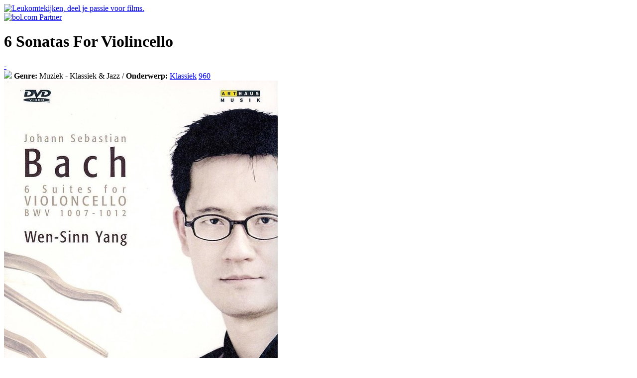

--- FILE ---
content_type: text/html; charset=UTF-8
request_url: http://www.leukomtekijken.nl/film/6-sonatas-for-violincello.html
body_size: 3319
content:
<!doctype html>
<html lang="nl" class="no-js">
<!-- 1: 0.00085210800170898 --><!-- 2: 0.00095891952514648 --><!-- 3: 0.00098204612731934 --><!-- 2a: 0.0036730766296387 --><head>
	<title>6 Sonatas For Violincello - Leukomtekijken.nl, zoek en vind een goede film.</title>
	<meta name="description" content="De omstandigheden voor deze opname konden niet beter zijn: De majestueuze achtergrond van de Beierse Alpen, de kleine St. Servatiuspelgrimskerk en de uitermate vaardige..." />
	<meta name="robots" content="index,follow" />
	<meta name="googlebot" content="index,follow" />
	<meta name="copyright" content="2026 Leukomtekijken.nl" />
	<meta name="author" content="Leukomtekijken.nl, zoek en vind een goede film" />
	<meta http-equiv="Content-Type" content="text/html; charset=iso-8859-1" />
	<meta http-equiv="content-language" content="nl" />
	<meta http-equiv="pragma" content="no-cache" />
	<meta name="MSSmartTagsPreventParsing" content="true" />

	<link rel="stylesheet" href="/css/website.css" />
			<link rel="stylesheet" href="/css/fancybox.css" />
			<link rel="image_src" href="https://media.s-bol.com/z78y2E6kBNY2/550x748.jpg" />
			<link rel="image_src" href="/beelden/logo-share.jpg" />

	<script language="javascript" type="text/javascript" src="/includes/configuratie_js.php"></script>
	<script language="javascript" type="text/javascript" src="/includes/variabelen_js.php"></script>
	<script language="javascript" type="text/javascript" src="/js/jquery.js"></script>
			<script language="javascript" type="text/javascript" src="/js/jquery.fancybox.pack.js"></script>
		<script language="javascript" type="text/javascript" src="/js/jquery.fancybox-media.js"></script>
		<script language="javascript" type="text/javascript" src="/includes/functies.js"></script>

	<!-- addthis -->
	<script type="text/javascript">var addthis_config = { data_ga_property: 'UA-40771561-1', data_ga_social : true }; </script>
	<script type="text/javascript" src="http://s7.addthis.com/js/300/addthis_widget.js#pubid=ra-518b7289251344ac"></script>
</head><!-- 4: 0.003695011138916 -->
<body>
	<div id="kop">
  		<div class="wrapper">
	<a href="http://www.leukomtekijken.nl" title="Naar de homepage van Leukomtekijken" class="titel"><img src="/beelden/logo.png" alt="Leukomtekijken, deel je passie voor films." id="logo"></a>
	<div class="banner">
		<a onclick="trackEvent('Bol.com doorkliks', 'Banner', location.href);" href="http://partnerprogramma.bol.com/click/click?p=1&t=url&s=23582&url=http%3A//www.bol.com/nl/index.html&f=BAN&name=bol.com Partner&subid=banner"><img src="/beelden/partner-van-bol.png" width="182" height="43" alt="bol.com Partner"  /></a><img src="http://partnerprogramma.bol.com/click/impression?p=1&s=23582&t=url&f=BAN&name=bol.com Partner&subid=banner" width="1" height="1" />
	</div>
</div>	</div>
	<div id="inhoud" class="wrapper">
  		<div class="paginaInhoud">
			<h1 class="inline">6 Sonatas For Violincello</h1>
		<a href="/tip250/" title="(nog) niet in de Tip 250" class="tipGroot" onclick="trackEvent('Tip 250 doorkliks', location.href, '0');">-</a><br>
		<a href="/genre/muziek-klassiek-jazz/klassiek.html" class="buttonTop10" title="Zoek een goede film en stel je eigen film tip 10 samen!" onclick="trackEvent('Button Top10 doorkliks', location.href, '/genre/muziek-klassiek-jazz/klassiek.html');"><img src="/beelden/button_top10.png"></a>
					<strong>Genre:</strong> Muziek - Klassiek & Jazz / <strong>Onderwerp:</strong> <a href="/genre/muziek-klassiek-jazz/klassiek.html" title="Zoek andere films in het onderwerp Klassiek" onclick="trackEvent('Genre doorkliks', location.href, '/genre/muziek-klassiek-jazz/klassiek.html');">Klassiek</a>
            <a href="/genre/muziek-klassiek-jazz/klassiek/ranglijst.html?pag=4" title="#960 in de Ranglijst 'Klassiek'" class="tipKlein" onclick="trackEvent('Ranglijst doorkliks', location.href, '/genre/muziek-klassiek-jazz/klassiek/ranglijst.html');">960</a><br>
			        <div class="driekolomsBlok">
			            <img src="https://media.s-bol.com/z78y2E6kBNY2/550x748.jpg" alt="Cover van de film '6 Sonatas For Violincello'" class="cover">
            <table cellpadding="0" cellspacing="0" class="datatabel">
                                    <tr>
                        <td class="label">
                            Releasejaar
                        </td>
                        <td>
                            2006                        </td>
                    </tr>
                                        <tr><td class="label">Drager</td><td>DVD</td></tr>
                                        <tr><td class="label">Trailer</td><td><a href="http://www.youtube.com/embed/x6lfg7i6XEI?autoplay=1" class="fancybox-media">Bekijken</a></td></tr>
                                </table>
        </div>
        <div class="tweekolomsBlok">
    		<h2 class="vet">Samenvatting</h2>
    		<div id="samenvattingTekst">
    			De omstandigheden voor deze opname konden niet beter zijn: De majestueuze achtergrond van de Beierse Alpen, de kleine St. Servatiuspelgrimskerk en de uitermate vaardige Zwitserse cellist met Taiwanese wortels, Wen-Sinn Yang. Dit is de situatie rond Bach’s prachtige zes suites voor violoncello die werden gecomponeerd in 1720. Bach schreef deze werken toen hij in Köthen verbleef. De suites behoren tot de belangrijkste werken voor dit instrument en vormen een grote uitdaging voor elke cellist. Zowel de geestelijke als wereldlijke muziek kunnen in Bach’s werk terug worden gevonden. Wen-Sinn Yang’s spel bevindt zich technisch op het hoogste niveau en heeft een mooi, vol geluid en onberispelijke intonatie. Hij weet volledig de filosofische dimensie van de muziek te doordringen. Hierdoor kan hij de suites in op zijn eigen unieke manier interpreteren.    		</div>
    		<div class="icons">
    									<img src="/beelden/kijkwijzer/kijkwijzer-alle-leeftijden.png" alt="Niet schadelijk / Alle leeftijden" title="Niet schadelijk / Alle leeftijden">
												<img src="" alt="" title="">
						    		</div>
    		<div>
    			<div class="driekolomsBlok">
    					    				<div class="bestellen">
	    					<h2 class="blauw">Bestellen</h2>
	    					<table cellpadding="0" cellspacing="0" border="0" class="besteltabel">
				            							                <tr>
						                							                	<td class="nowrap">DVD</td>
						                	<td class="nowrap rechts">
								                						                	</td>
						                	<td class="laatste rechts">
								                <a href="http://partnerprogramma.bol.com/click/click?p=1&s=23582&t=p&pid=1002004004513745&f=PF&name=lotk&subid=0807280141993" target="_BLANK" onclick="trackEvent('Bol.com doorkliks', 'Film', location.href);" title="Bestel '6 Sonatas For Violincello' op DVD bij Bol.com">
								                	Bestel!
								                </a>
						                	</td>
						                </tr>
						                <tr>
						                	<td class="laatste" colspan="3">Dvd, 2 disks, speelduur 146:33 minuten</td>
						                </tr>
						                <tr class="laatste">
						                	<td class="laatste" colspan="3">
						                								                	</td>
						                </tr>
						                							</table>
						</div>
						 
    			</div>
    			<div class="driekolomsBlok laatste">
    									
					<a href="/genre/muziek-klassiek-jazz/klassiek.html" class="filmBattle" title="Zoek een goede film en stel je eigen film tip 10 samen!" onclick="trackEvent('Start FilmBattle doorkliks', location.href, '/genre/muziek-klassiek-jazz/klassiek.html');">Start een FilmBattle</a>
    				
    				    			</div>
				<div class="clear"></div>
    		</div>
		</div>
		<div class="clear"></div>
		</div>	</div>
	<div id="voet">
 		<div class="wrapper">
	<div class="voetWrapper">
		<div class="driekolomsBlok">
			<form action="javascript:Zoeken();" method="get" name="zoekForm" id="zoekForm">
				<input type="text" name="zoekopdracht" id="zoekopdracht" class="input" value="" title="Zoek naar een film of genre..." />&nbsp;
				<a href="javascript:Zoeken();" class="button">zoek</a>
			</form>
		</div>
		<div class="driekolomsBlok">
			<!-- AddThis Button BEGIN -->
			<div class="shareWrapper">
				<div class="addthis_toolbox addthis_default_style">
					<a class="addthis_button_preferred_1"><img src="/beelden/share-facebook.png" width="31" height="31" border="0" alt="Delen op Facebook" /></a>
					<a class="addthis_button_preferred_2"><img src="/beelden/share-twitter.png" width="30" height="31" border="0" alt="Delen op Twitter" /></a>
					<a class="addthis_button_preferred_3"><img src="/beelden/share-mail.png" width="30" height="31" border="0" alt="Delen via e-mail" /></a>
					<a class="addthis_button_preferred_4"><img src="/beelden/print.png" width="30" height="31" border="0" alt="Printen" /></a>
					<a class="addthis_button_compact"><img src="/beelden/share-addthis-plus.png" width="31" height="31" border="0" alt="Delen op andere sociale netwerken" /></a>
				</div>
			</div>
			<!-- AddThis Button END -->
		</div>
		<div class="driekolomsBlok laatste">
			<strong>Zoek je ook goede boeken?<br>Bezoek <a href="http://www.leukomtelezen.nl" title="Leukomtelezen.nl, zoek en vind goede boeken!">Leukomtelezen</a>.</strong>
		</div>
		<div class="clear"></div>
	</div>
</div>	</div>
    
    <!-- 5: 0.12730193138123 -->    
	<script>
	  (function(i,s,o,g,r,a,m){i['GoogleAnalyticsObject']=r;i[r]=i[r]||function(){
	  (i[r].q=i[r].q||[]).push(arguments)},i[r].l=1*new Date();a=s.createElement(o),
	  m=s.getElementsByTagName(o)[0];a.async=1;a.src=g;m.parentNode.insertBefore(a,m)
	  })(window,document,'script','//www.google-analytics.com/analytics.js','ga');
	
	  ga('create', 'UA-40771561-1', 'leukomtekijken.nl');
	  ga('send', 'pageview');
	</script>

    <script type="text/javascript" async data-pin-color="white" data-pin-height="28" data-pin-hover="true" src="//assets.pinterest.com/js/pinit.js"></script>
</body>
</html>

<!-- e: 0.12731099128723 -->

--- FILE ---
content_type: text/plain
request_url: https://www.google-analytics.com/j/collect?v=1&_v=j102&a=732247754&t=pageview&_s=1&dl=http%3A%2F%2Fwww.leukomtekijken.nl%2Ffilm%2F6-sonatas-for-violincello.html&ul=en-us%40posix&dt=6%20Sonatas%20For%20Violincello%20-%20Leukomtekijken.nl%2C%20zoek%20en%20vind%20een%20goede%20film.&sr=1280x720&vp=1280x720&_u=IEBAAAABAAAAACAAI~&jid=130721850&gjid=2061657260&cid=2006709477.1768701060&tid=UA-40771561-1&_gid=958762743.1768701060&_r=1&_slc=1&z=254931278
body_size: -286
content:
2,cG-13D7YLCB99